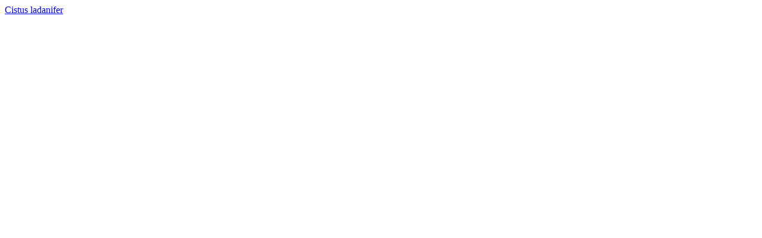

--- FILE ---
content_type: text/html; charset=UTF-8
request_url: https://ris-ky.info/taxon-views/ajax/browse_species/1988
body_size: -84
content:
<div class="views-element-container form-group"><div class="view view-browse-species view-id-browse_species view-display-id-default js-view-dom-id-c2ef1db16469378f8e0c0fa39e86a8a2c0dc56a9c59c3ea8db81022f5e0b66b3">
  
    
      
      <div class="view-content">
          <div class="views-row"><div class="views-field views-field-title"><span class="field-content"><a href="/species/cistus-ladanifer" hreflang="en">Cistus ladanifer</a></span></div></div>

    </div>
  
          </div>
</div>
